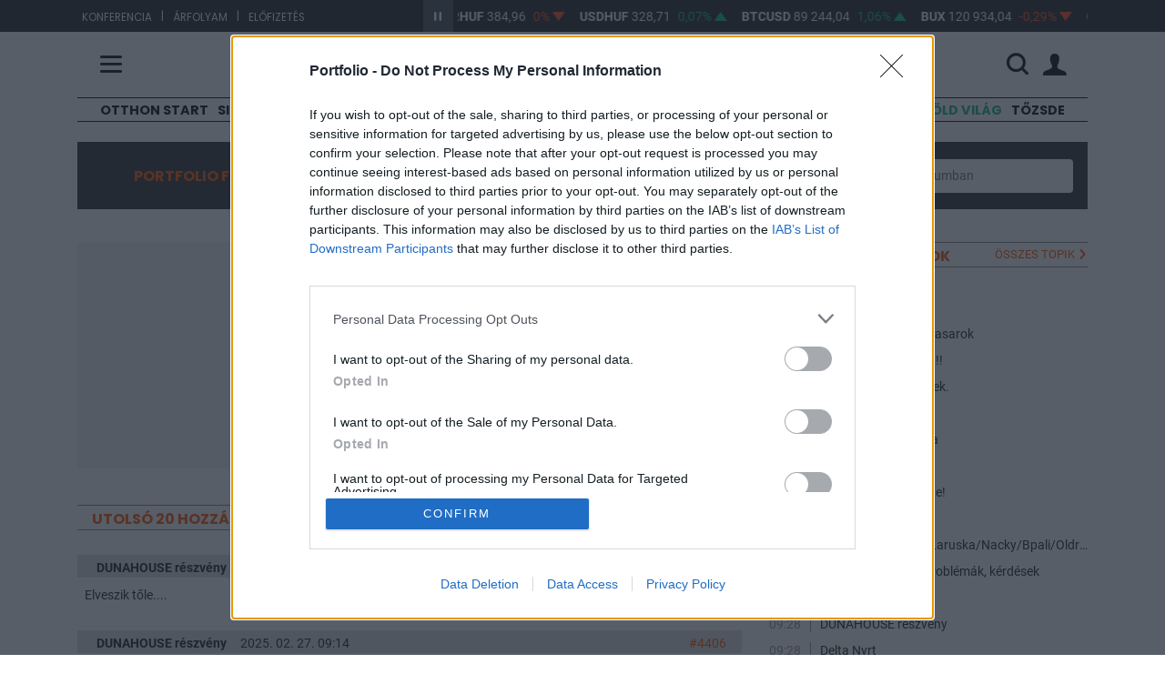

--- FILE ---
content_type: text/html; charset=UTF-8
request_url: https://forum.portfolio.hu/index.php/user/BMWF11
body_size: 95430
content:
<!doctype html>
<html lang="hu">
<head>
	<meta charset="utf-8">
	<meta http-equiv="X-UA-Compatible" content="IE=edge">
	<meta name="viewport" content="width=device-width, initial-scale=1">
	<meta name="csrf-token" content="MR8870mA91QUFpbMV31poiMJ96rw0tm9Gw3BqhaR">
	<title>FORUM | Portfolio.hu</title>
	<meta name="description" content="A Portfolio fórumközössége tőzsdéről, gazdasági és közéleti hírekről vitatkozik, cserél véleményt. A pénzügyi, gazdasági kérdések iránt érdeklődők számára továbbra is a Portfolio kínálja a véleménycsere legnagyobb fórumát.">

    <!-- Styles -->
	<link href="/assets/css/app.css?id=e867bda713834cfcc5e99a7af202d092" rel="stylesheet">
			<link rel="stylesheet" href="https://assets.portfolio.hu/css/menu.css?id=55b616ccdfaeb1ed58916cb7cc7f5b20">

	<!-- Scripts -->
	<!-- InMobi Choice. Consent Manager Tag v3.0 (for TCF 2.2) -->
<script type="text/javascript" async=true>
(function() {
  var host = 'portfolio.hu';
  var element = document.createElement('script');
  var firstScript = document.getElementsByTagName('script')[0];
  var url = 'https://cmp.inmobi.com'
    .concat('/choice/', 'XgSMD-LqxuxFC', '/', host, '/choice.js?tag_version=V3');
  var uspTries = 0;
  var uspTriesLimit = 3;
  element.async = true;
  element.type = 'text/javascript';
  element.src = url;

  firstScript.parentNode.insertBefore(element, firstScript);

  function makeStub() {
    var TCF_LOCATOR_NAME = '__tcfapiLocator';
    var queue = [];
    var win = window;
    var cmpFrame;

    function addFrame() {
      var doc = win.document;
      var otherCMP = !!(win.frames[TCF_LOCATOR_NAME]);

      if (!otherCMP) {
        if (doc.body) {
          var iframe = doc.createElement('iframe');

          iframe.style.cssText = 'display:none';
          iframe.name = TCF_LOCATOR_NAME;
          doc.body.appendChild(iframe);
        } else {
          setTimeout(addFrame, 5);
        }
      }
      return !otherCMP;
    }

    function tcfAPIHandler() {
      var gdprApplies;
      var args = arguments;

      if (!args.length) {
        return queue;
      } else if (args[0] === 'setGdprApplies') {
        if (
          args.length > 3 &&
          args[2] === 2 &&
          typeof args[3] === 'boolean'
        ) {
          gdprApplies = args[3];
          if (typeof args[2] === 'function') {
            args[2]('set', true);
          }
        }
      } else if (args[0] === 'ping') {
        var retr = {
          gdprApplies: gdprApplies,
          cmpLoaded: false,
          cmpStatus: 'stub'
        };

        if (typeof args[2] === 'function') {
          args[2](retr);
        }
      } else {
        if(args[0] === 'init' && typeof args[3] === 'object') {
          args[3] = Object.assign(args[3], { tag_version: 'V3' });
        }
        queue.push(args);
      }
    }

    function postMessageEventHandler(event) {
      var msgIsString = typeof event.data === 'string';
      var json = {};

      try {
        if (msgIsString) {
          json = JSON.parse(event.data);
        } else {
          json = event.data;
        }
      } catch (ignore) {}

      var payload = json.__tcfapiCall;

      if (payload) {
        window.__tcfapi(
          payload.command,
          payload.version,
          function(retValue, success) {
            var returnMsg = {
              __tcfapiReturn: {
                returnValue: retValue,
                success: success,
                callId: payload.callId
              }
            };
            if (msgIsString) {
              returnMsg = JSON.stringify(returnMsg);
            }
            if (event && event.source && event.source.postMessage) {
              event.source.postMessage(returnMsg, '*');
            }
          },
          payload.parameter
        );
      }
    }

    while (win) {
      try {
        if (win.frames[TCF_LOCATOR_NAME]) {
          cmpFrame = win;
          break;
        }
      } catch (ignore) {}

      if (win === window.top) {
        break;
      }
      win = win.parent;
    }
    if (!cmpFrame) {
      addFrame();
      win.__tcfapi = tcfAPIHandler;
      win.addEventListener('message', postMessageEventHandler, false);
    }
  };

  makeStub();

  var uspStubFunction = function() {
    var arg = arguments;
    if (typeof window.__uspapi !== uspStubFunction) {
      setTimeout(function() {
        if (typeof window.__uspapi !== 'undefined') {
          window.__uspapi.apply(window.__uspapi, arg);
        }
      }, 500);
    }
  };

  var checkIfUspIsReady = function() {
    uspTries++;
    if (window.__uspapi === uspStubFunction && uspTries < uspTriesLimit) {
      console.warn('USP is not accessible');
    } else {
      clearInterval(uspInterval);
    }
  };

  if (typeof window.__uspapi === 'undefined') {
    window.__uspapi = uspStubFunction;
    var uspInterval = setInterval(checkIfUspIsReady, 6000);
  }
})();
</script>
<!-- End InMobi Choice. Consent Manager Tag v3.0 (for TCF 2.2) -->	<script async src="https://securepubads.g.doubleclick.net/tag/js/gpt.js"></script>
<script async src="https://hosting.gemius.hu/portfolio/gpt/gpt-pf.js"></script>
<script type="text/javascript" src="//indexhu.adocean.pl/files/js/ado.js"></script>
    <script type="text/javascript">
    /* (c)AdOcean 2003-2021 */
            if(typeof ado!=="object"){ado={};ado.config=ado.preview=ado.placement=ado.master=ado.slave=function(){};}
            ado.config({mode: "old", xml: false, consent: true, characterEncoding: true, attachReferrer: true, fpc: "auto" , defaultServer:"indexhu.adocean.pl" ,cookieDomain:"SLD"});
            ado.preview({enabled: true});
    </script>

            <script type="text/javascript">
            /* (c)AdOcean 2003-2024, MASTER: portfolio.desktop.forum */
            ado.master({id: 'vimRrWYHbJw3i9H8AhDuJTo7IrJr5F5scyzA.nWjBGf.07', server: 'indexhu.adocean.pl' });
        </script>
    
    
    <!-- Analytics: portfolio.hu -->
    <script>
        (function(i,s,o,g,r,a,m){i['GoogleAnalyticsObject']=r;i[r]=i[r]||function(){
                (i[r].q=i[r].q||[]).push(arguments)},i[r].l=1*new Date();a=s.createElement(o),
            m=s.getElementsByTagName(o)[0];a.async=1;a.src=g;m.parentNode.insertBefore(a,m)
        })(window,document,'script','//www.google-analytics.com/analytics.js','ga');
        ga('create', 'UA-2101160-1', 'auto');
        ga('require', 'displayfeatures');
        ga('require', 'linkid', 'linkid.js');
        ga('send', 'pageview');
    </script>
    <!-- Facebook Pixel Code -->
    <script>
        !function(f,b,e,v,n,t,s){if(f.fbq)return;n=f.fbq=function(){n.callMethod?
            n.callMethod.apply(n,arguments):n.queue.push(arguments)};if(!f._fbq)f._fbq=n;
            n.push=n;n.loaded=!0;n.version='2.0';n.queue=[];t=b.createElement(e);t.async=!0;
            t.src=v;s=b.getElementsByTagName(e)[0];s.parentNode.insertBefore(t,s)}(window,
            document,'script','//connect.facebook.net/en_US/fbevents.js');
        fbq('init', '1722858324617929');
        fbq('track', "PageView");</script>
    <noscript><img height="1" width="1" style="display:none" src="https://www.facebook.com/tr?id=1722858324617929&ev=PageView&noscript=1"/></noscript>
    <!-- End Facebook Pixel Code -->

		<script>
		const URL_INFOPANEL = 'https://www.portfolio.hu/arfolyam/{:ticker}/{:name}';
		const EXCHANGE_SHEET_CONFIG = {"B\u00c9T":{"instruments":["MOL","OTP","RICHTER","MTELEKOM","MASTERPLAST","4IG","OPUS","ANY","APPENINN","AUTOWALLIS","CIGPANNONIA","DUNAHOUSE","GSPARK","ALTEO","PANNERGY","RABA","MBHJB","WABERERS"],"statistics":"\/arfolyamlepedo\/bet-statistics","footer":""},"Indexek":{"instruments":["BUX","CETON","BGER40","BAUT20","BUS500","BUS30","BUSTECH100","BJAP225","BSWISS20","BIT40","BFRA40","BDUTCH25","BESP35"],"footer":""},"Deviza":{"instruments":["EURHUF","USDHUF","GBPHUF","CHFHUF","PLNHUF","CZKHUF","EURUSD","EURCHF","USDJPY","GBPUSD","EURJPY","EURGBP","EURTRY","EURRUB","USDTRY","USDRUB"],"footer":""},"Kripto":{"instruments":["BTCUSD","BTCEUR","BCHUSD","XRPUSD","ETHEUR","ETHUSD","ETCUSD","LTCUSD","LTCEUR","ADAUSD","DASHUSD","LUNAUSD","SOLUSD","UNIUSD","XMRUSD","XRPUSD"],"footer":""}};
	</script>
	<script src="/assets/js/app.js?id=8ff51301e1c7b5bdd478eaa38c015141"></script>
</head>
<body>
			<section class="arfolyam">
    <div class="container">
        <div class="row">
            <div class="col-lg-4 hidden-md-down links">
                            <ul>
                                                                    <li><a href="https://www.portfolio.hu/rendezvenyek" target="_blank">Konferencia</a></li>
                        <li>|</li>                                                                    <li><a href="https://terminal.portfolio.hu" target="_blank">Árfolyam</a></li>
                        <li>|</li>                                                                    <li><a href="https://profil.portfolio.hu/elofizetes/csomagok" target="_blank">Előfizetés</a></li>
                                                            </ul>
            </div>
            <div class="col-lg-8 col-md-12">
                <div id="exchangeStripe">
    <a href="javascript:void(0)" class="btn-start-stop play"></a>
    <div class="exchangeStripe">
        <div class="mover stopped paused">
                            <a href="https://www.portfolio.hu/arfolyam/EURHUF/EURHUF" class="nav-item index" data-ticker="EURHUF">
                    <span class="name">EURHUF</span>
                    <span class="price"></span>
                    <span class="change"></span>
                    <span class="change-arrow"></span>
                </a>
                            <a href="https://www.portfolio.hu/arfolyam/USDHUF/USDHUF" class="nav-item index" data-ticker="USDHUF">
                    <span class="name">USDHUF</span>
                    <span class="price"></span>
                    <span class="change"></span>
                    <span class="change-arrow"></span>
                </a>
                            <a href="https://www.portfolio.hu/arfolyam/BTCUSD/BTCUSD" class="nav-item index" data-ticker="BTCUSD">
                    <span class="name">BTCUSD</span>
                    <span class="price"></span>
                    <span class="change"></span>
                    <span class="change-arrow"></span>
                </a>
                            <a href="https://www.portfolio.hu/arfolyam/BUX/BUX" class="nav-item index" data-ticker="BUX">
                    <span class="name">BUX</span>
                    <span class="price"></span>
                    <span class="change"></span>
                    <span class="change-arrow"></span>
                </a>
                            <a href="https://www.portfolio.hu/arfolyam/OTP/OTP" class="nav-item index" data-ticker="OTP">
                    <span class="name">OTP</span>
                    <span class="price"></span>
                    <span class="change"></span>
                    <span class="change-arrow"></span>
                </a>
                            <a href="https://www.portfolio.hu/arfolyam/MOL/MOL" class="nav-item index" data-ticker="MOL">
                    <span class="name">MOL</span>
                    <span class="price"></span>
                    <span class="change"></span>
                    <span class="change-arrow"></span>
                </a>
                            <a href="https://www.portfolio.hu/arfolyam/RICHTER/RICHTER" class="nav-item index" data-ticker="RICHTER">
                    <span class="name">RICHTER</span>
                    <span class="price"></span>
                    <span class="change"></span>
                    <span class="change-arrow"></span>
                </a>
                            <a href="https://www.portfolio.hu/arfolyam/MASTERPLAST/MASTERPLAST" class="nav-item index" data-ticker="MASTERPLAST">
                    <span class="name">MASTERPLAST</span>
                    <span class="price"></span>
                    <span class="change"></span>
                    <span class="change-arrow"></span>
                </a>
                            <a href="https://www.portfolio.hu/arfolyam/MTELEKOM/MTELEKOM" class="nav-item index" data-ticker="MTELEKOM">
                    <span class="name">MTELEKOM</span>
                    <span class="price"></span>
                    <span class="change"></span>
                    <span class="change-arrow"></span>
                </a>
                            <a href="https://www.portfolio.hu/arfolyam/OPUS/OPUS" class="nav-item index" data-ticker="OPUS">
                    <span class="name">OPUS</span>
                    <span class="price"></span>
                    <span class="change"></span>
                    <span class="change-arrow"></span>
                </a>
                    </div>
    </div>
</div>


            </div>
        </div>
    </div>
</section>


<header class="py-3 pf-header pf-white">
	<div class="container">
		<div class="row align-items-center">
			<div class="col-3 col-md-4 col-lg-4">
				<span class="hamb" title="Menü">
					<span class="icon-menu"></span>
				</span>
			</div>
			<div class="col-6 col-md-4 col-lg-4 text-center">
				<a href="https://www.portfolio.hu ">
					<img src="https://assets.portfolio.hu/images/portfolio_black.svg" class="pf-logo logo-light img-fluid" title="Portfolio.hu" alt="Portfolio.hu">
					<img src="https://assets.portfolio.hu/images/portfolio_white.svg" class="pf-logo logo-dark img-fluid" title="Portfolio.hu" alt="Portfolio.hu">
				</a>
			</div>
			<div class="col-3 col-md-4 col-lg-4 ps-0">
				<div class="pf-header-icons d-flex justify-content-end align-items-center">
					<div class="d-flex w-100">
						<form class="d-flex justify-content-end align-items-center" id="header-search-form" action="https://www.portfolio.hu/kereses" method="get">
							<div class="d-none d-lg-flex w-100">
								<div class="flex-grow-1 pe-3">
									<input type="text" class="searchinput" id="q" name="q" value="" placeholder="Keresés" class="w-100">
								</div>
							</div>
							<span title="Keresés" class="d-flex">
								<i id="searchbutton" class="icon-search"></i>
							</span>
						</form>
						<div class="d-flex justify-content-end align-items-center">
							<span class="dropdown mode-dropdown" >
								<div class="theme-menu-icon d-flex align-items-center" data-bs-toggle="dropdown" role="button" aria-haspopup="true" aria-expanded="false" data-bs-offset="-165,12">
									<i class="icon-light_mode "></i>
									<i class="icon-dark_mode "></i>
									<i class="icon-automatic "></i>
								</div>
								<ul class="dropdown-menu">
									<li><b>Megjelenítés</b></li>
									<li>
										<label class="mode-dropdown-item theme-light-radio" name="theme-radio">
											<input type="radio" class="theme-light-radio" name="theme-radio">Világos téma
										</label>
									</li>
									<li>
										<label class="mode-dropdown-item theme-dark-radio" name="theme-radio">
											<input type="radio" class="theme-dark-radio"name="theme-radio">Sötét téma
										</label>
									</li>
									<li>
										<label class="mode-dropdown-item theme-auto-radio" name="theme-radio">
											<input type="radio" class="theme-auto-radio" name="theme-radio">Automatikus
										</label>
									</li>
								</ul>
							</span>
						</div>
					</div>

					<div class="user-icons">
													<span id="login-menu" data-logged="false">
								<a class="loginbtn d-flex" href="https://profil.portfolio.hu/belepes?formview=1&amp;lang=hu&amp;currentpage=https%3A%2F%2Fforum.portfolio.hu%2Findex.php%2Fuser%2FBMWF11" role="button" id="login-link" data-toggle="dropdown" data-bs-toggle="dropdown" aria-haspopup="true" aria-expanded="false" data-bs-offset="25,23">
									<i class="icon-profil"></i>
								</a>
								<div class="dropdown-menu dropdown-menu-end loginform-holder" aria-labelledby="dropdownMenuLink" id="login-dropdown">
									<div class="login-loader">
										<div class="lds-spinner"><div></div><div></div><div></div><div></div><div></div><div></div><div></div><div></div><div></div><div></div><div></div><div></div></div>
									</div>
								</div>
							</span>
							<script>
								document.getElementById("login-dropdown").addEventListener("click", function(event){
									event.stopPropagation();
								});
							</script>
											</div>
				</div>
			</div>
		</div>
	</div>
	<nav class="pf-sheet">
	<div class="container pb-4 pb-sm-0">
		<div class="row">
			<div class="col-12">
				<div class="mb-4 mt-3 promo-bar d-md-block d-none">
					<a href="https://profil.portfolio.hu/portfolio-signature/csomagok" target="_blank" class="d-flex column-gap-2 align-items-center justify-content-center pxl-14">
						<div class="font-poppins"><b>PORTFOLIO SIGNATURE</b></div>
						<div class="d-none d-sm-block">|</div>
						<div class="d-none d-sm-block">Egyedi hírek, elemzések, exkluzív közösség</div>
						<i class="pxl-10 orange-text icon-arrow_right fs-06"></i>
					</a>
				</div>
				<div class="row mb-4 mt-3 mode-bar d-block d-md-none">
					<div class="theme-wrapper d-flex align-items-center justify-content-center">
						<div class="col-4 mode-btn theme-light">
							<i class="icon-light_mode"></i>
							<span>Világos&nbsp;téma</span>
						</div>
						<div class="col-4 mode-btn theme-dark">
							<i class="icon-dark_mode"></i>
							<span>Sötét&nbsp;téma</span>
						</div>
						<div class="col-4 mode-btn theme-auto">
							<i class="icon-automatic"></i>
							<span>Automatikus</span>
						</div>
					</div>
				</div>

				<div class="d-flex justify-content-between flex-column flex-sm-row sheet-gap">
					<div class="flex1 d-flex flex-column flex-lg-row sheet-gap">
						<div class="flex1 d-flex flex-column sheet-gap">
							<div data-place="rovatok" class="box h-100">
								<div class="sheet-header noarrow">Rovatok</div>
								<ul>
									
									<li class="d-block d-md-none"><a href="https://www.portfolio.hu/frisshirek">Friss hírek</a></li>
																			<li><a href="https://www.portfolio.hu/cimke/Otthon Start" data-link="Otthon Start">Otthon Start</a></li>
																			<li><a href="https://www.portfolio.hu/portfolio-signature" data-link="Signature">Signature</a></li>
																			<li><a href="https://www.portfolio.hu/cimke/orosz-ukrán%20háború" data-link="Háború">Háború</a></li>
																			<li><a href="https://www.portfolio.hu/befektetes" data-link="Befektetés">Befektetés</a></li>
																			<li><a href="https://www.portfolio.hu/bank" data-link="Bank">Bank</a></li>
																			<li><a href="https://www.portfolio.hu/deviza" data-link="Deviza">Deviza</a></li>
																			<li><a href="https://www.portfolio.hu/gazdasag" data-link="Gazdaság">Gazdaság</a></li>
																			<li><a href="https://www.portfolio.hu/global" data-link="Globál">Globál</a></li>
																			<li><a href="https://www.portfolio.hu/bruxinfo" data-link="Bruxinfo">Bruxinfo</a></li>
																			<li><a href="https://www.portfolio.hu/uzlet" data-link="Üzlet">Üzlet</a></li>
																			<li><a href="https://www.portfolio.hu/ingatlan" data-link="Ingatlan">Ingatlan</a></li>
																		<li><a href="https://www.portfolio.hu/podcast">Podcast</a></li>
									<li><a href="https://www.portfolio.hu/video">Videó</a></li>
									<li><a href="https://www.portfolio.hu/galeria">Galéria</a></li>
									<li><a href="https://www.portfolio.hu/premium" class="orange-text"><strong>Prémium cikkek</strong></a></li>
									
																			<li class="d-block d-md-none">
											<a class="green-text" href="/cimke/Zöld világ">Zöld világ</a>
										</li>
																			<li class="d-block d-md-none">
											<a class="" href="/cimke/Tőzsde">Tőzsde</a>
										</li>
																	</ul>
							</div>
						</div>
						<div class="flex1 d-flex flex-column sheet-gap">
							<div data-place="velemeny" class="box">
								<div class="sheet-header noarrow d-none d-sm-block">Vélemény</div>
								<ul>
									<li><a href="https://www.portfolio.hu/elemzes">Elemzés</a></li>
									<li><a href="https://www.portfolio.hu/interju">Interjú</a></li>
									<li><a href="https://www.portfolio.hu/on-the-other-hand">On the other hand</a></li>
									<li><a href="https://www.portfolio.hu/krtk">KRTK blog</a></li>
								</ul>
							</div>
							<div data-place="portfoliocsoport" class="box">
								<div class="sheet-header"><a href="http://portfoliocsoport.hu/">Portfolio csoport</a></div>
								<ul>
									<li><a href="https://www.portfolio.hu/en" class="orange-text"><strong>Portfolio English Edition</strong></a></li>
									<li><a href="https://portfoliocsoport.hu/karrier">Karrier</a></li>
									<li><a href="https://www.penzcentrum.hu/">Pénzcentrum</a></li>
									<li><a href="https://www.penzcentrum.hu/sporteredmenyek">Sportonline</a></li>
									<li><a href="https://www.hellovidek.hu/">Hellovidék</a></li>
									<li><a href="https://www.agrarszektor.hu/">Agrárszektor</a></li>
									<li><a href="https://portfoliocsoport.hu/mediaajanlat" class="orange-text"><strong>Médiaajánlat</strong></a></li>
								</ul>

							</div>
						</div>
					</div>
					<div class="flex1 d-flex flex-column flex-lg-row sheet-gap">
						<div class="flex1 d-flex flex-column sheet-gap">
							<div data-place="konferencia" class="box">
								<div class="sheet-header"><a href="https://www.portfolio.hu/rendezvenyek/">Konferencia</a></div>
								<ul class="d-none d-sm-block">
									<li><a href="https://www.portfolio.hu/rendezvenyek/ingatlan">Ingatlan</a></li>
									<li><a href="https://www.portfolio.hu/rendezvenyek/agrar">Agrár</a></li>
									<li><a href="https://www.portfolio.hu/rendezvenyek/gazdasag">Gazdaság</a></li>
									<li><a href="https://www.portfolio.hu/rendezvenyek/penzugy">Pénzügy</a></li>
									<li><a href="https://www.portfolio.hu/rendezvenyek/energia">Energia</a></li>
									<li><a href="https://www.portfolio.hu/rendezvenyek/it">IT</a></li>
									<li><a href="https://www.portfolio.hu/rendezvenyek/kkv">KKV</a></li>
									<li><a href="https://www.portfolio.hu/rendezvenyek/klub">Klubok</a></li>
									<li><a href="https://portfoliolakas.hu/">Lakás Kiállítás</a></li>
									<li><a href="https://www.portfolio.hu/rendezvenyek/szponzoracio" class="orange-text"><strong>Szponzoráció</strong></a></li>
								</ul>
							</div>
							<div data-place="trader" class="box">
								<div class="sheet-header"><a href="https://www.portfolio.hu/investmentservices">Investment Services</a></div>
								<ul class="d-none d-sm-block">
									<li><a href="https://www.portfolio.hu/investmentservices/oktatas">Oktatás</a></li>
									<li><a href="https://www.portfolio.hu/investmentservices/tanacsado-kozpont">Tanácsadó központ</a></li>
									<li><a class="orange-text" href="https://www.portfolio.hu/investmentservices/portfolio-private-investments" target="_blank"><strong>Private Investment Services</strong></a></li>
								</ul>
							</div>
						</div>
						<div class="flex1 d-flex flex-column sheet-gap">
							<div data-place="arfolyam" class="box">
								<div class="sheet-header"><a href="https://terminal.portfolio.hu/tozsde-arfolyamok/bet">Árfolyam, adat</a></div>
								<ul class="d-none d-sm-block">
									<li><a href="https://terminal.portfolio.hu">Árfolyam</a></li>
									<li><a href="https://www.portfolio.hu/befektetesi-alapok">Befektetésialap-kereső</a></li>
									<li><a href="https://www.portfolio.hu/adatletoltes">Adatletöltés</a></li>
									<li><a href="https://profil.portfolio.hu/elofizetes/csomagok" class="orange-text"><strong>Előfizetés</strong></a></li>
								</ul>
							</div>
							<div data-place="szolgaltatas" class="box">
								<div class="sheet-header noarrow">Szolgáltatás</div>
								<ul>
									<li><a href="https://www.portfolio.hu/app" class="orange-text"><strong>Mobilapp</strong></a></li>
									<li><a href="https://forum.portfolio.hu">Fórum</a></li>
									<li><a href="https://www.portfolio.hu/allashirdetesek" class="orange-text"><strong>Álláshirdetés</strong></a></li>
									<li><a href="https://www.penzcentrum.hu/kalkulator/" target="_blank">Kalkulátor</a></li>
									<li><a href="https://www.portfolio.hu/konyv">Könyvesbolt</a></li>
								</ul>
							</div>
						</div>
					</div>
				</div>
			</div>
		</div>
	</div>
	<div class="container d-none d-sm-block mt-0 mt-sm-5 mb-3">
		<div class="line-horizontal d-none d-xl-block">&nbsp;</div>
		<div data-position-id="MenuSheetArticlesBlock" class="grid-block menu-sheet-articles-block">
    
    <div class="articles-2">
                    <article class="grid-slot article article-list-item d-flex align-items-center flex-md-row flex-column img-35" data-article-id="812219">
    <div class="article-image">
                    <a href="https://www.portfolio.hu/befektetes/20260120/voros-riasztas-amerikaban-a-kotvenypiac-ujra-leckeztetni-keszul-trumpot-812219">
                <picture class="position-relative">
    <source srcset="https://cdn.portfolio.hu/articles/images-xl/g/e/t/gettyimages-1206615949-valsag-krizis-kockazat-feszultseg-bizonytalansag-osszeomlas-stressz-800963.jpg" media="(min-width: 1500px)" type="image/jpeg">
<source srcset="https://cdn.portfolio.hu/articles/images-lg/g/e/t/gettyimages-1206615949-valsag-krizis-kockazat-feszultseg-bizonytalansag-osszeomlas-stressz-800963.jpg" media="(min-width: 1125px)" type="image/jpeg">
<source srcset="https://cdn.portfolio.hu/articles/images-md/g/e/t/gettyimages-1206615949-valsag-krizis-kockazat-feszultseg-bizonytalansag-osszeomlas-stressz-800963.jpg" media="(min-width: 730px)" type="image/jpeg">
<source srcset="https://cdn.portfolio.hu/articles/images-sm/g/e/t/gettyimages-1206615949-valsag-krizis-kockazat-feszultseg-bizonytalansag-osszeomlas-stressz-800963.jpg" media="(min-width: 375px)" type="image/jpeg">
<source srcset="https://cdn.portfolio.hu/articles/images-xs/g/e/t/gettyimages-1206615949-valsag-krizis-kockazat-feszultseg-bizonytalansag-osszeomlas-stressz-800963.jpg" media="" type="image/jpeg">
<img src="https://cdn.portfolio.hu/articles/images-xs/g/e/t/gettyimages-1206615949-valsag-krizis-kockazat-feszultseg-bizonytalansag-osszeomlas-stressz-800963.jpg" loading="lazy" alt="Vörös riasztás Amerikában: a kötvénypiac újra leckéztetni készül Trumpot">
</picture>
            </a>
            </div>
    <div class="article-content">
                    <span class="badge">
                                  <a href="https://www.portfolio.hu/portfolio-signature">Signature</a>
                            </span>
                <h3 class="title"><a href="https://www.portfolio.hu/befektetes/20260120/voros-riasztas-amerikaban-a-kotvenypiac-ujra-leckeztetni-keszul-trumpot-812219">Vörös riasztás Amerikában: a kötvénypiac újra leckéztetni készül Trumpot</a></h3>
                    <p class="abstract ">2025 áprilisában egyszer már helyre tette.</p>
            </div>
</article>
                    <article class="grid-slot article article-list-item d-flex align-items-center flex-md-row flex-column img-35" data-article-id="812171">
    <div class="article-image">
                    <a href="https://www.portfolio.hu/podcast/20260120/toresponthoz-ert-a-nato-jovoje-trump-tamadasba-lendult-most-dol-el-mi-lesz-gronland-sorsa-812171">
                <picture class="position-relative">
    <source srcset="https://cdn.portfolio.hu/articles/images-lg/g/i/_/gi-cimlap-1500x844-06-801052.jpg" media="(min-width: 1125px)" type="image/jpeg">
<source srcset="https://cdn.portfolio.hu/articles/images-md/g/i/_/gi-cimlap-1500x844-06-801052.jpg" media="(min-width: 730px)" type="image/jpeg">
<source srcset="https://cdn.portfolio.hu/articles/images-sm/g/i/_/gi-cimlap-1500x844-06-801052.jpg" media="(min-width: 375px)" type="image/jpeg">
<source srcset="https://cdn.portfolio.hu/articles/images-xs/g/i/_/gi-cimlap-1500x844-06-801052.jpg" media="" type="image/jpeg">
<img src="https://cdn.portfolio.hu/articles/images-xs/g/i/_/gi-cimlap-1500x844-06-801052.jpg" loading="lazy" alt="Törésponthoz ért a NATO jövője: Trump támadásba lendült – Most dől el, mi lesz Grönland sorsa ">
</picture>
            </a>
            </div>
    <div class="article-content">
                    <span class="badge">
                                  <a href="https://www.portfolio.hu/podcast">Podcast Lab</a>
                            </span>
                <h3 class="title"><a href="https://www.portfolio.hu/podcast/20260120/toresponthoz-ert-a-nato-jovoje-trump-tamadasba-lendult-most-dol-el-mi-lesz-gronland-sorsa-812171">Törésponthoz ért a NATO jövője: Trump támadásba lendült – Most dől el, mi lesz Grönland <span class="text-nowrap">sorsa <i class="icon-podcast title_icon"></i></span></a></h3>
                    <p class="abstract ">Első évfordulóját ünnepli Trump második elnöksége.</p>
            </div>
</article>
            </div>

    </div>

	</div>

</nav>
<script>
var menuSheet = {
    visible: false,
    init: function() {
        //Menü gombra kattintáskor
        $("header .hamb").click(function() {
            menuSheet.toggle();
        });
        //Menü bezárása ESC-el
        $(document).keyup(function(e) {
            if (e.key === "Escape" && menuSheet.visible) {
                menuSheet.toggle();
            }
        });
    },
    toggle: function() {
        var visible  = this.visible;
        this.visible = !this.visible;
        if (visible) {
            this.closeSheet();
        } else {
            this.openSheet();
        }
    },
    //bezárás
    closeSheet: function() {
        $('.pf-sheet').slideToggle(400, function(){
            menuSheet.sheet()
                .logo()
                .header()
                .icon();
        });
    },
    //nyitás
    openSheet: function() {
        this.sheet()
            .logo()
            .header()
            .icon();

        $('.pf-sheet').slideToggle(400);
    },
    // grafikai elemek
    sheet: function() {
        $('.pf-menu').css('visibility', this.visible ? 'hidden' : 'visible');
        return this;
    },
    logo: function() {
		if($('html').attr('data-theme') == 'dark'){
			var color = 'white';
		} else if($('html').attr('data-theme') == 'light' && this.visible){
			var color = 'white';
		} else {
			var color = 'black';
		}
        $('.pf-logo').attr({'src':'https://assets.portfolio.hu/images/portfolio_' + color + '.svg'});
        return this;
    },
    header: function() {
        var rem, add;
        if (this.visible) {
            rem = 'pf-white';
            add = 'pf-black';
        } else {
            rem = 'pf-black';
            add = 'pf-white';
        }
        $('.pf-header').removeClass(rem).addClass(add);
        return this;
    },
    icon: function () {
        $('.hamb').html('<span class="icon-' + (this.visible ? 'close' : 'menu')+ '"></span>');
        return this;
    }
};
menuSheet.init();
</script>
</header>
<div class="container d-none d-lg-block d-xl-block">
	<div class="row">
		<div class="col-12">
			<div class="pf-menu">
				<ul>
									<li>
						<a class="" href="https://www.portfolio.hu/cimke/Otthon Start">Otthon Start</a>
					</li>
									<li>
						<a class="" href="https://www.portfolio.hu/portfolio-signature">Signature</a>
					</li>
									<li>
						<a class="" href="https://www.portfolio.hu/cimke/orosz-ukrán%20háború">Háború</a>
					</li>
									<li>
						<a class="" href="https://www.portfolio.hu/befektetes">Befektetés</a>
					</li>
									<li>
						<a class="" href="https://www.portfolio.hu/bank">Bank</a>
					</li>
									<li>
						<a class="" href="https://www.portfolio.hu/deviza">Deviza</a>
					</li>
									<li>
						<a class="" href="https://www.portfolio.hu/gazdasag">Gazdaság</a>
					</li>
									<li>
						<a class="" href="https://www.portfolio.hu/global">Globál</a>
					</li>
									<li>
						<a class="" href="https://www.portfolio.hu/bruxinfo">Bruxinfo</a>
					</li>
									<li>
						<a class="" href="https://www.portfolio.hu/uzlet">Üzlet</a>
					</li>
									<li>
						<a class="" href="https://www.portfolio.hu/ingatlan">Ingatlan</a>
					</li>
													<li>
						<a class="green-text" href="/cimke/Zöld világ">Zöld világ</a>
					</li>
									<li>
						<a class="" href="/cimke/Tőzsde">Tőzsde</a>
					</li>
								</ul>
			</div>
		</div>
	</div>
</div>

	<section class="content container">
		<div class="forumOperations pt-2 pb-2 pt-lg-4 pb-lg-3">
			<div class="innerContent">
				<div class="row">
					<div class="col-lg-3 col-md-12 text-center">
						<h2><a href="/">PORTFOLIO FORUM</a></h2>
					</div>
					<div class="col-lg-3 col-sm-6 col-md-4 mb-2 pl-lg-0 ">
						<a class="btn btn-grey" href="#" data-toggle="collapse" data-target=".filter.collapse">Topikok szűrése <i class="icon-arrow_down"></i></a>
					</div>
					<div class="col-lg-3 col-sm-6 col-md-4 mb-2 pl-lg-0 ">
						<a class="btn btn-grey" href="https://forum.portfolio.hu/index.php/new/topic">Új téma hozzáadása <i class="icon-plus"></i></a>
					</div>
					<div class="col-lg-3 col-md-4 pl-lg-0 hidden-xs topSearch">
						<form method="POST" action="https://forum.portfolio.hu/index.php/search" accept-charset="UTF-8"><input name="_token" type="hidden" value="MR8870mA91QUFpbMV31poiMJ96rw0tm9Gw3BqhaR">
						<div class="input-group" data-toggle="collapse"
							data-target=".search.collapse">
							<span class="input-group-addon"><i class="icon-search" aria-hidden="true"></i></span>
							<input placeholder="Keresés a fórumban" name="search" type="text">
						</div>
						</form>
					</div>
				</div>
			</div>

    		<div class="collapse filter">
    			<div class="linkGroupTop">
    				<div class="row">
    					<div class="col-12 offset-md-2 col-md-10 pl-md-0 leftButtons">
    						<div class="row">
    							<div class="col-md-3 col-xs-6">
    								<a class="" href="https://forum.portfolio.hu/index.php/topics">Minden topik</a>
    							</div>
    							    							<div class="col-md-3 col-xs-6">
    								<a href="https://forum.portfolio.hu/index.php/topics/category/gazdasag/k_3">Gazdaság</a>
    							</div>
    							    							<div class="col-md-3 col-xs-6">
    								<a href="https://forum.portfolio.hu/index.php/topics/category/befektetes/k_5">Befektetés</a>
    							</div>
    							    							<div class="col-md-3 col-xs-6">
    								<a href="https://forum.portfolio.hu/index.php/topics/category/allampapir/m_31">Állampapír</a>
    							</div>
    							    							<div class="col-md-3 col-xs-6">
    								<a href="https://forum.portfolio.hu/index.php/topics/category/deviza/m_16">Deviza</a>
    							</div>
    							    							<div class="col-md-3 col-xs-6">
    								<a href="https://forum.portfolio.hu/index.php/topics/category/vallalatok/k_2">Vállalatok</a>
    							</div>
    							    							<div class="col-md-3 col-xs-6">
    								<a href="https://forum.portfolio.hu/index.php/topics/category/autok/m_62">Autók</a>
    							</div>
    							    							<div class="col-md-3 col-xs-6">
    								<a href="https://forum.portfolio.hu/index.php/topics/category/energia/m_5">Energia</a>
    							</div>
    							    							<div class="col-md-3 col-xs-6">
    								<a href="https://forum.portfolio.hu/index.php/topics/category/ingatlan/k_14">Ingatlan</a>
    							</div>
    							    							<div class="col-md-3 col-xs-6">
    								<a href="https://forum.portfolio.hu/index.php/topics/category/adozas/m_6">Adózás</a>
    							</div>
    							    							<div class="col-md-3 col-xs-6">
    								<a href="https://forum.portfolio.hu/index.php/topics/category/nyugdij/m_24">Nyugdíj</a>
    							</div>
    							    							<div class="col-md-3 col-xs-6">
    								<a href="https://forum.portfolio.hu/index.php/topics/category/kozelet/1003">Közélet</a>
    							</div>
    							    							<div class="col-md-3 col-xs-6">
    								<a href="https://forum.portfolio.hu/index.php/topics/category/budapest/1004">Budapest</a>
    							</div>
    							    							<div class="col-md-3 col-xs-6">
    								<a href="https://forum.portfolio.hu/index.php/topics/category/europai-unio/1005">Európai Unió</a>
    							</div>
    							    							<div class="col-md-3 col-xs-6">
    								<a href="https://forum.portfolio.hu/index.php/topics/category/hitelek/1006">Hitelek</a>
    							</div>
    							    						</div>
    					</div>
    				</div>
    			</div>
    		</div>
		</div>

			<div class="innerContent">
									<div class="bannerHolder text-center">
						<div id="adoceanindexhulfppckehkd"></div>
						<script type="text/javascript">
							/* (c)AdOcean 2003-2024, portfolio.desktop.forum.super_leaderboard_1 */
							ado.slave('adoceanindexhulfppckehkd', {myMaster: 'vimRrWYHbJw3i9H8AhDuJTo7IrJr5F5scyzA.nWjBGf.07' });
						</script>
					</div>
												<div class="row">

					<div class="col-lg-8 col-md-12 leftPage">    
    
    	<div class="userPanel">
            <div class="row">
                <div class="col-md-6 text-center pr-0">
                    
                </div>
                <div class="col-md-6 pl-0">
                                        <h2>
                        BMWF11
                    </h2>
                                        <p><b>Regisztráció: </b>                     						  2018-01-11 11:56:25
                    						                     </p>
                    <p><b>Hozzászólások száma:</b> 511</p>
                                            <p><b>Utolsó hozzászólás:</b> 2025-02-28 09:31</p>
                                                            <p>
						<br/>
                                                    <div class="rankings">
                                <span title="tapasztalati rang"><i class="icon-expert" aria-hidden="true"></i><span> <b>Tapasztalat:</b> 4</span></span>
                                <br/>
                                <span title="aktivitási rang"><i class="icon-activity" aria-hidden="true"></i><span> <b>Aktivitás:</b> 2</span></span>
                                <br/>
                                <span title="népszerűségi rang"><i class="icon-popularity" aria-hidden="true"></i><span> <b>Népszerűség:</b> 4</span></span>
                            </div>
                                            </p>
                    
                </div>
            </div>

            </div>

                        



            
            
                    <div class="hszbox">
            	<br/>
                <h4 class="title-bar">
                   	<div class="row">
                    	<span class="col-md-12 col-xs-12 ">utolsó 20 hozzászólás</span>
                    </div>
                </h4>
                <div class="panel-group">
                                                            		<div class="comment">
                            <div class="row">
                                <div class="col-md-12 col-xs-12" style="padding-top: 3px;">
                                	<div class="head">
                         	        	<div class="row">
                            				<div class="col-md-10 pl-5 pr-0 commentdata">
												<strong>DUNAHOUSE részvény</strong>
                                   				<span class="date pl-3" title="2025. 02. 28. 09:31">2025. 02. 28. 09:31</span>
                                    		</div>
                                        	<div class="col-md-2 pl-0 id">
			                                	<a rel="nofollow" href="https://forum.portfolio.hu/index.php/prev/24374/9335155">#4465</a>
                                        	</div>
                                    	</div>
                                    </div>
                                    <div class="text">
                                        <div>Elveszik t&#337;le....</div>
                                    </div>
                                </div>
                            </div>
                        </div>
	                                                                                		<div class="comment">
                            <div class="row">
                                <div class="col-md-12 col-xs-12" style="padding-top: 3px;">
                                	<div class="head">
                         	        	<div class="row">
                            				<div class="col-md-10 pl-5 pr-0 commentdata">
												<strong>DUNAHOUSE részvény</strong>
                                   				<span class="date pl-3" title="2025. 02. 27. 09:14">2025. 02. 27. 09:14</span>
                                    		</div>
                                        	<div class="col-md-2 pl-0 id">
			                                	<a rel="nofollow" href="https://forum.portfolio.hu/index.php/prev/24374/9333137">#4406</a>
                                        	</div>
                                    	</div>
                                    </div>
                                    <div class="text">
                                        <div>&#128640;&#128640;&#128640;</div>
                                    </div>
                                </div>
                            </div>
                        </div>
	                                                                                		<div class="comment">
                            <div class="row">
                                <div class="col-md-12 col-xs-12" style="padding-top: 3px;">
                                	<div class="head">
                         	        	<div class="row">
                            				<div class="col-md-10 pl-5 pr-0 commentdata">
												<strong>Delta Nyrt</strong>
                                   				<span class="date pl-3" title="2025. 01. 21. 14:20">2025. 01. 21. 14:20</span>
                                    		</div>
                                        	<div class="col-md-2 pl-0 id">
			                                	<a rel="nofollow" href="https://forum.portfolio.hu/index.php/prev/38130/9275174">#103116</a>
                                        	</div>
                                    	</div>
                                    </div>
                                    <div class="text">
                                        <div>75 pukk</div>
                                    </div>
                                </div>
                            </div>
                        </div>
	                                                                                		<div class="comment">
                            <div class="row">
                                <div class="col-md-12 col-xs-12" style="padding-top: 3px;">
                                	<div class="head">
                         	        	<div class="row">
                            				<div class="col-md-10 pl-5 pr-0 commentdata">
												<strong>NUTEX mindenkinek</strong>
                                   				<span class="date pl-3" title="2025. 01. 17. 12:27">2025. 01. 17. 12:27</span>
                                    		</div>
                                        	<div class="col-md-2 pl-0 id">
			                                	<a rel="nofollow" href="https://forum.portfolio.hu/index.php/prev/39283/9270419">#3310</a>
                                        	</div>
                                    	</div>
                                    </div>
                                    <div class="text">
                                        <div>Neki mindegy</div>
                                    </div>
                                </div>
                            </div>
                        </div>
	                                                                                		<div class="comment">
                            <div class="row">
                                <div class="col-md-12 col-xs-12" style="padding-top: 3px;">
                                	<div class="head">
                         	        	<div class="row">
                            				<div class="col-md-10 pl-5 pr-0 commentdata">
												<strong>NUTEX mindenkinek</strong>
                                   				<span class="date pl-3" title="2025. 01. 17. 11:54">2025. 01. 17. 11:54</span>
                                    		</div>
                                        	<div class="col-md-2 pl-0 id">
			                                	<a rel="nofollow" href="https://forum.portfolio.hu/index.php/prev/39283/9270333">#3305</a>
                                        	</div>
                                    	</div>
                                    </div>
                                    <div class="text">
                                        <div>Mehet a csata</div>
                                    </div>
                                </div>
                            </div>
                        </div>
	                                                                                		<div class="comment">
                            <div class="row">
                                <div class="col-md-12 col-xs-12" style="padding-top: 3px;">
                                	<div class="head">
                         	        	<div class="row">
                            				<div class="col-md-10 pl-5 pr-0 commentdata">
												<strong>NUTEX mindenkinek</strong>
                                   				<span class="date pl-3" title="2025. 01. 17. 11:19">2025. 01. 17. 11:19</span>
                                    		</div>
                                        	<div class="col-md-2 pl-0 id">
			                                	<a rel="nofollow" href="https://forum.portfolio.hu/index.php/prev/39283/9270262">#3299</a>
                                        	</div>
                                    	</div>
                                    </div>
                                    <div class="text">
                                        <div>J&ouml;nnek a nagyok</div>
                                    </div>
                                </div>
                            </div>
                        </div>
	                                                                                		<div class="comment">
                            <div class="row">
                                <div class="col-md-12 col-xs-12" style="padding-top: 3px;">
                                	<div class="head">
                         	        	<div class="row">
                            				<div class="col-md-10 pl-5 pr-0 commentdata">
												<strong>NUTEX mindenkinek</strong>
                                   				<span class="date pl-3" title="2025. 01. 17. 10:56">2025. 01. 17. 10:56</span>
                                    		</div>
                                        	<div class="col-md-2 pl-0 id">
			                                	<a rel="nofollow" href="https://forum.portfolio.hu/index.php/prev/39283/9270216">#3298</a>
                                        	</div>
                                    	</div>
                                    </div>
                                    <div class="text">
                                        <div>24 pukk</div>
                                    </div>
                                </div>
                            </div>
                        </div>
	                                                                                		<div class="comment">
                            <div class="row">
                                <div class="col-md-12 col-xs-12" style="padding-top: 3px;">
                                	<div class="head">
                         	        	<div class="row">
                            				<div class="col-md-10 pl-5 pr-0 commentdata">
												<strong>NUTEX mindenkinek</strong>
                                   				<span class="date pl-3" title="2025. 01. 17. 10:19">2025. 01. 17. 10:19</span>
                                    		</div>
                                        	<div class="col-md-2 pl-0 id">
			                                	<a rel="nofollow" href="https://forum.portfolio.hu/index.php/prev/39283/9270102">#3293</a>
                                        	</div>
                                    	</div>
                                    </div>
                                    <div class="text">
                                        <div>Most kell fordulnia</div>
                                    </div>
                                </div>
                            </div>
                        </div>
	                                                                                		<div class="comment">
                            <div class="row">
                                <div class="col-md-12 col-xs-12" style="padding-top: 3px;">
                                	<div class="head">
                         	        	<div class="row">
                            				<div class="col-md-10 pl-5 pr-0 commentdata">
												<strong>NUTEX mindenkinek</strong>
                                   				<span class="date pl-3" title="2025. 01. 16. 15:22">2025. 01. 16. 15:22</span>
                                    		</div>
                                        	<div class="col-md-2 pl-0 id">
			                                	<a rel="nofollow" href="https://forum.portfolio.hu/index.php/prev/39283/9269060">#3246</a>
                                        	</div>
                                    	</div>
                                    </div>
                                    <div class="text">
                                        <div>Sz&eacute;tverik azt is</div>
                                    </div>
                                </div>
                            </div>
                        </div>
	                                                                                		<div class="comment">
                            <div class="row">
                                <div class="col-md-12 col-xs-12" style="padding-top: 3px;">
                                	<div class="head">
                         	        	<div class="row">
                            				<div class="col-md-10 pl-5 pr-0 commentdata">
												<strong>NUTEX mindenkinek</strong>
                                   				<span class="date pl-3" title="2025. 01. 16. 14:36">2025. 01. 16. 14:36</span>
                                    		</div>
                                        	<div class="col-md-2 pl-0 id">
			                                	<a rel="nofollow" href="https://forum.portfolio.hu/index.php/prev/39283/9268931">#3209</a>
                                        	</div>
                                    	</div>
                                    </div>
                                    <div class="text">
                                        <div>Na most!!!</div>
                                    </div>
                                </div>
                            </div>
                        </div>
	                                                                                		<div class="comment">
                            <div class="row">
                                <div class="col-md-12 col-xs-12" style="padding-top: 3px;">
                                	<div class="head">
                         	        	<div class="row">
                            				<div class="col-md-10 pl-5 pr-0 commentdata">
												<strong>Delta Nyrt</strong>
                                   				<span class="date pl-3" title="2025. 01. 16. 10:09">2025. 01. 16. 10:09</span>
                                    		</div>
                                        	<div class="col-md-2 pl-0 id">
			                                	<a rel="nofollow" href="https://forum.portfolio.hu/index.php/prev/38130/9268174">#102535</a>
                                        	</div>
                                    	</div>
                                    </div>
                                    <div class="text">
                                        <div>Alakul.....</div>
                                    </div>
                                </div>
                            </div>
                        </div>
	                                                                                		<div class="comment">
                            <div class="row">
                                <div class="col-md-12 col-xs-12" style="padding-top: 3px;">
                                	<div class="head">
                         	        	<div class="row">
                            				<div class="col-md-10 pl-5 pr-0 commentdata">
												<strong>Akko fórum</strong>
                                   				<span class="date pl-3" title="2025. 01. 14. 18:01">2025. 01. 14. 18:01</span>
                                    		</div>
                                        	<div class="col-md-2 pl-0 id">
			                                	<a rel="nofollow" href="https://forum.portfolio.hu/index.php/prev/38913/9265595">#12097</a>
                                        	</div>
                                    	</div>
                                    </div>
                                    <div class="text">
                                        <div>J&oacute; lesz ez&hellip;..</div>
                                    </div>
                                </div>
                            </div>
                        </div>
	                                                                                		<div class="comment">
                            <div class="row">
                                <div class="col-md-12 col-xs-12" style="padding-top: 3px;">
                                	<div class="head">
                         	        	<div class="row">
                            				<div class="col-md-10 pl-5 pr-0 commentdata">
												<strong>Akko fórum</strong>
                                   				<span class="date pl-3" title="2024. 12. 12. 14:46">2024. 12. 12. 14:46</span>
                                    		</div>
                                        	<div class="col-md-2 pl-0 id">
			                                	<a rel="nofollow" href="https://forum.portfolio.hu/index.php/prev/38913/9234148">#11798</a>
                                        	</div>
                                    	</div>
                                    </div>
                                    <div class="text">
                                        <div>J&oacute; lesz ez......</div>
                                    </div>
                                </div>
                            </div>
                        </div>
	                                                                                		<div class="comment">
                            <div class="row">
                                <div class="col-md-12 col-xs-12" style="padding-top: 3px;">
                                	<div class="head">
                         	        	<div class="row">
                            				<div class="col-md-10 pl-5 pr-0 commentdata">
												<strong>Akko fórum</strong>
                                   				<span class="date pl-3" title="2024. 11. 12. 11:02">2024. 11. 12. 11:02</span>
                                    		</div>
                                        	<div class="col-md-2 pl-0 id">
			                                	<a rel="nofollow" href="https://forum.portfolio.hu/index.php/prev/38913/9195357">#10683</a>
                                        	</div>
                                    	</div>
                                    </div>
                                    <div class="text">
                                        <div>J&ouml;nnek a vev&#337;k</div>
                                    </div>
                                </div>
                            </div>
                        </div>
	                                                                                		<div class="comment">
                            <div class="row">
                                <div class="col-md-12 col-xs-12" style="padding-top: 3px;">
                                	<div class="head">
                         	        	<div class="row">
                            				<div class="col-md-10 pl-5 pr-0 commentdata">
												<strong>MBH Jelzálogbank</strong>
                                   				<span class="date pl-3" title="2024. 11. 07. 10:32">2024. 11. 07. 10:32</span>
                                    		</div>
                                        	<div class="col-md-2 pl-0 id">
			                                	<a rel="nofollow" href="https://forum.portfolio.hu/index.php/prev/39165/9189013">#89</a>
                                        	</div>
                                    	</div>
                                    </div>
                                    <div class="text">
                                        <div>Nagy itt a csend</div>
                                    </div>
                                </div>
                            </div>
                        </div>
	                                                                                		<div class="comment">
                            <div class="row">
                                <div class="col-md-12 col-xs-12" style="padding-top: 3px;">
                                	<div class="head">
                         	        	<div class="row">
                            				<div class="col-md-10 pl-5 pr-0 commentdata">
												<strong>ÉPDUFERR Nyrt.</strong>
                                   				<span class="date pl-3" title="2024. 06. 21. 11:27">2024. 06. 21. 11:27</span>
                                    		</div>
                                        	<div class="col-md-2 pl-0 id">
			                                	<a rel="nofollow" href="https://forum.portfolio.hu/index.php/prev/38992/9051225">#1609</a>
                                        	</div>
                                    	</div>
                                    </div>
                                    <div class="text">
                                        <div>Pont ezt akartam &iacute;rni...&#128513;</div>
                                    </div>
                                </div>
                            </div>
                        </div>
	                                                                                		<div class="comment">
                            <div class="row">
                                <div class="col-md-12 col-xs-12" style="padding-top: 3px;">
                                	<div class="head">
                         	        	<div class="row">
                            				<div class="col-md-10 pl-5 pr-0 commentdata">
												<strong>ASTRASUN SOLAR NYRT</strong>
                                   				<span class="date pl-3" title="2024. 06. 04. 17:10">2024. 06. 04. 17:10</span>
                                    		</div>
                                        	<div class="col-md-2 pl-0 id">
			                                	<a rel="nofollow" href="https://forum.portfolio.hu/index.php/prev/39106/9033964">#1859</a>
                                        	</div>
                                    	</div>
                                    </div>
                                    <div class="text">
                                        <div>J&oacute; lesz ez....</div>
                                    </div>
                                </div>
                            </div>
                        </div>
	                                                                                		<div class="comment">
                            <div class="row">
                                <div class="col-md-12 col-xs-12" style="padding-top: 3px;">
                                	<div class="head">
                         	        	<div class="row">
                            				<div class="col-md-10 pl-5 pr-0 commentdata">
												<strong>ASTRASUN SOLAR NYRT</strong>
                                   				<span class="date pl-3" title="2024. 06. 04. 10:04">2024. 06. 04. 10:04</span>
                                    		</div>
                                        	<div class="col-md-2 pl-0 id">
			                                	<a rel="nofollow" href="https://forum.portfolio.hu/index.php/prev/39106/9033104">#1855</a>
                                        	</div>
                                    	</div>
                                    </div>
                                    <div class="text">
                                        <div>A Nap ragyog &eacute;s &uacute;jra sz&aacute;rnyal, mi meg csak &aacute;zunk &eacute;s v&aacute;runk.....</div>
                                    </div>
                                </div>
                            </div>
                        </div>
	                                                                                		<div class="comment">
                            <div class="row">
                                <div class="col-md-12 col-xs-12" style="padding-top: 3px;">
                                	<div class="head">
                         	        	<div class="row">
                            				<div class="col-md-10 pl-5 pr-0 commentdata">
												<strong>ASTRASUN SOLAR NYRT</strong>
                                   				<span class="date pl-3" title="2024. 06. 03. 10:04">2024. 06. 03. 10:04</span>
                                    		</div>
                                        	<div class="col-md-2 pl-0 id">
			                                	<a rel="nofollow" href="https://forum.portfolio.hu/index.php/prev/39106/9031931">#1853</a>
                                        	</div>
                                    	</div>
                                    </div>
                                    <div class="text">
                                        <div>&#128513;&#128513;&#128513;</div>
                                    </div>
                                </div>
                            </div>
                        </div>
	                                                                                		<div class="comment">
                            <div class="row">
                                <div class="col-md-12 col-xs-12" style="padding-top: 3px;">
                                	<div class="head">
                         	        	<div class="row">
                            				<div class="col-md-10 pl-5 pr-0 commentdata">
												<strong>ASTRASUN SOLAR NYRT</strong>
                                   				<span class="date pl-3" title="2024. 06. 03. 09:44">2024. 06. 03. 09:44</span>
                                    		</div>
                                        	<div class="col-md-2 pl-0 id">
			                                	<a rel="nofollow" href="https://forum.portfolio.hu/index.php/prev/39106/9031886">#1850</a>
                                        	</div>
                                    	</div>
                                    </div>
                                    <div class="text">
                                        <div>J&oacute; lesz!</div>
                                    </div>
                                </div>
                            </div>
                        </div>
	                                                        </div>
            </div>
        

</div>

					<div class="col-lg-4 col-md-12">
                			                	
												<div class="recentTopics">
                			<h4 class="title-bar">
							legfrissebb topikok <a class="more" href="https://forum.portfolio.hu/index.php/topics">Összes topik <i class="icon-arrow_right"></i></a>
							</h4>
    						<ul>
    							    								<li >
    									<time class="time">09:36</time>
    									<div class="title">
    										<a href="https://forum.portfolio.hu/index.php/topics/epduferr-nyrt/38992">ÉPDUFERR Nyrt.</a>
    									</div>
    								</li>
    							    								<li >
    									<time class="time">09:36</time>
    									<div class="title">
    										<a href="https://forum.portfolio.hu/index.php/topics/olaj-es-gaz/19099">Olaj és Gáz</a>
    									</div>
    								</li>
    							    								<li >
    									<time class="time">09:35</time>
    									<div class="title">
    										<a href="https://forum.portfolio.hu/index.php/topics/euros-reszvenyek-vitasarok/39216">Eurós részvények vitasarok</a>
    									</div>
    								</li>
    							    								<li >
    									<time class="time">09:35</time>
    									<div class="title">
    										<a href="https://forum.portfolio.hu/index.php/topics/orban-takarodj/18567">ORBÁN TAKARODJ !!!</a>
    									</div>
    								</li>
    							    								<li >
    									<time class="time">09:34</time>
    									<div class="title">
    										<a href="https://forum.portfolio.hu/index.php/topics/4ig-nyrt-reszvenyesek/38708">4IG Nyrt reszvenyesek.</a>
    									</div>
    								</li>
    							    								<li >
    									<time class="time">09:34</time>
    									<div class="title">
    										<a href="https://forum.portfolio.hu/index.php/topics/eurhuf/20185">EUR/HUF</a>
    									</div>
    								</li>
    							    								<li >
    									<time class="time">09:34</time>
    									<div class="title">
    										<a href="https://forum.portfolio.hu/index.php/topics/molly-tulajok-topikja/5535">MOLly tulajok topikja</a>
    									</div>
    								</li>
    							    								<li >
    									<time class="time">09:34</time>
    									<div class="title">
    										<a href="https://forum.portfolio.hu/index.php/topics/4ig-reszveny/25958">4IG részvény</a>
    									</div>
    								</li>
    							    								<li >
    									<time class="time">09:31</time>
    									<div class="title">
    										<a href="https://forum.portfolio.hu/index.php/topics/otp-reszvenyesek-ide/5224">OTP részvényesek ide!</a>
    									</div>
    								</li>
    							    								<li >
    									<time class="time">09:30</time>
    									<div class="title">
    										<a href="https://forum.portfolio.hu/index.php/topics/mbh-bank-nyrt/39087">MBH Bank Nyrt</a>
    									</div>
    								</li>
    							    								<li >
    									<time class="time">09:30</time>
    									<div class="title">
    										<a href="https://forum.portfolio.hu/index.php/topics/toka-clublabanclaruskanackybpalioldriderjosefernandomcbullkawaszabi/39232">Toka Club/Labanc/Laruska/Nacky/Bpali/Oldrider/Josefernando/Mcbull/Kawaszabi</a>
    									</div>
    								</li>
    							    								<li >
    									<time class="time">09:30</time>
    									<div class="title">
    										<a href="https://forum.portfolio.hu/index.php/topics/otp-singlemarket-problemak-kerdesek/39346">OTP Singlemarket problémák, kérdések</a>
    									</div>
    								</li>
    							    								<li >
    									<time class="time">09:29</time>
    									<div class="title">
    										<a href="https://forum.portfolio.hu/index.php/topics/dax/17771">DAX</a>
    									</div>
    								</li>
    							    								<li >
    									<time class="time">09:28</time>
    									<div class="title">
    										<a href="https://forum.portfolio.hu/index.php/topics/dunahouse-reszveny/24374">DUNAHOUSE részvény</a>
    									</div>
    								</li>
    							    								<li >
    									<time class="time">09:28</time>
    									<div class="title">
    										<a href="https://forum.portfolio.hu/index.php/topics/delta-nyrt/38130">Delta Nyrt</a>
    									</div>
    								</li>
    							    								<li >
    									<time class="time">09:26</time>
    									<div class="title">
    										<a href="https://forum.portfolio.hu/index.php/topics/bux-index-bux-hatarido-bet/22449">BUX index, BUX határidő, BÉT!</a>
    									</div>
    								</li>
    							    								<li >
    									<time class="time">09:25</time>
    									<div class="title">
    										<a href="https://forum.portfolio.hu/index.php/topics/appeninn-real/26904">Appeninn real</a>
    									</div>
    								</li>
    							    								<li >
    									<time class="time">09:23</time>
    									<div class="title">
    										<a href="https://forum.portfolio.hu/index.php/topics/pannergy-celar-2521-ft/39361">PannErgy célár: 2.521 Ft</a>
    									</div>
    								</li>
    							    								<li >
    									<time class="time">09:20</time>
    									<div class="title">
    										<a href="https://forum.portfolio.hu/index.php/topics/orosz-ukran-haboru/39006">OROSZ-UKRÁN háború</a>
    									</div>
    								</li>
    							    								<li >
    									<time class="time">09:17</time>
    									<div class="title">
    										<a href="https://forum.portfolio.hu/index.php/topics/richter-topik/6389">Richter topik</a>
    									</div>
    								</li>
    							    								<li >
    									<time class="time">09:15</time>
    									<div class="title">
    										<a href="https://forum.portfolio.hu/index.php/topics/dmker-dm-ker-nyrt/38678">DMKER - DM-KER Nyrt.</a>
    									</div>
    								</li>
    							    								<li >
    									<time class="time">09:02</time>
    									<div class="title">
    										<a href="https://forum.portfolio.hu/index.php/topics/mtelekom/6428">Mtelekom</a>
    									</div>
    								</li>
    							    								<li >
    									<time class="time">08:57</time>
    									<div class="title">
    										<a href="https://forum.portfolio.hu/index.php/topics/ma-ujra-beszel-lazar-janos/26692">Ma újra beszél Lázár János</a>
    									</div>
    								</li>
    							    								<li >
    									<time class="time">08:57</time>
    									<div class="title">
    										<a href="https://forum.portfolio.hu/index.php/topics/macrolab-trendek-mintak-torespontok/39364">MacroLab – Trendek, minták, töréspontok</a>
    									</div>
    								</li>
    							    								<li >
    									<time class="time">08:56</time>
    									<div class="title">
    										<a href="https://forum.portfolio.hu/index.php/topics/akko-neo-investwing/39362">(Akko) Neo- Invest(Wing)</a>
    									</div>
    								</li>
    							    								<li >
    									<time class="time">08:53</time>
    									<div class="title">
    										<a href="https://forum.portfolio.hu/index.php/topics/usa-reszvenyek-vitasarok/39324">USA részvények vitasarok</a>
    									</div>
    								</li>
    							    								<li >
    									<time class="time">08:53</time>
    									<div class="title">
    										<a href="https://forum.portfolio.hu/index.php/topics/orban-viktort-kedvelok/39370">ORBÁN VIKTORT KEDVELŐK!</a>
    									</div>
    								</li>
    							    								<li >
    									<time class="time">08:52</time>
    									<div class="title">
    										<a href="https://forum.portfolio.hu/index.php/topics/humor/27014">Humor</a>
    									</div>
    								</li>
    							    								<li >
    									<time class="time">08:46</time>
    									<div class="title">
    										<a href="https://forum.portfolio.hu/index.php/topics/magyar-peter-mar-a-partalapitason-dolgozik-tisza/39228">Magyar Péter már a pártalapításon dolgozik (TISZA)</a>
    									</div>
    								</li>
    							    								<li >
    									<time class="time">08:46</time>
    									<div class="title">
    										<a href="https://forum.portfolio.hu/index.php/topics/financial-forecasts/26797">Financial Forecasts</a>
    									</div>
    								</li>
    							    								<li >
    									<time class="time">08:43</time>
    									<div class="title">
    										<a href="https://forum.portfolio.hu/index.php/topics/treder-topik-o/20627">Tréder Topik :o)</a>
    									</div>
    								</li>
    							    								<li >
    									<time class="time">08:24</time>
    									<div class="title">
    										<a href="https://forum.portfolio.hu/index.php/topics/autowallis-nyrttopic/38270">AutoWallis Nyrt+topic</a>
    									</div>
    								</li>
    							    								<li >
    									<time class="time">08:16</time>
    									<div class="title">
    										<a href="https://forum.portfolio.hu/index.php/topics/cigpannonia-kitartok/26793">CIGPANNONIA kitartók</a>
    									</div>
    								</li>
    							    								<li >
    									<time class="time">08:06</time>
    									<div class="title">
    										<a href="https://forum.portfolio.hu/index.php/topics/fotex-topik/3622">FOTEX topik.</a>
    									</div>
    								</li>
    							    								<li >
    									<time class="time">08:00</time>
    									<div class="title">
    										<a href="https://forum.portfolio.hu/index.php/topics/shortosok-klubja/39306">*Shortosok klubja*</a>
    									</div>
    								</li>
    							    								<li >
    									<time class="time">07:53</time>
    									<div class="title">
    										<a href="https://forum.portfolio.hu/index.php/topics/magyar-allampapir-tulajok/39120">Magyar Állampapír tulajok</a>
    									</div>
    								</li>
    							    								<li >
    									<time class="time">07:26</time>
    									<div class="title">
    										<a href="https://forum.portfolio.hu/index.php/topics/orban-takarodj-trollmentes/39355">Orbán takarodj Trollmentes</a>
    									</div>
    								</li>
    							    								<li >
    									<time class="time">04:07</time>
    									<div class="title">
    										<a href="https://forum.portfolio.hu/index.php/topics/trump-20/39289">Trump 2.0</a>
    									</div>
    								</li>
    							    								<li >
    									<time class="time">22:56</time>
    									<div class="title">
    										<a href="https://forum.portfolio.hu/index.php/topics/allami-nyomda/5738">Állami Nyomda</a>
    									</div>
    								</li>
    							    								<li >
    									<time class="time">22:27</time>
    									<div class="title">
    										<a href="https://forum.portfolio.hu/index.php/topics/karpotlasi-jegy-most-mennyi-is-az-annyi/2199">Kárpótlási jegy: Most mennyi is az annyi?</a>
    									</div>
    								</li>
    							    						</ul>
    					 </div>
						
	                	
                		                		<div class="frisshirek">
                			<h4 class="title-bar">
								friss hírek <a class="more" href="https://www.portfolio.hu/frisshirek">További hírek <i class="icon-arrow_right"></i></a>
							</h4>
							<ul>
																	<li><time class="time">09:31</time> <div class="title"><a target="_blank" href="https://www.portfolio.hu/global/20260121/robbanas-razta-meg-krasznodart-hatalmas-baj-van-kijevben-szerdai-hireink-az-ukran-frontrol-percrol-percre-812338">Robbanás rázta meg Krasznodárt, hatalmas baj van Kijevben - Szerdai híreink az ukrán frontról percről percre</a></div></li>
						 											<li><time class="time">09:31</time> <div class="title"><a target="_blank" href="https://www.portfolio.hu/global/20260121/elkoltoztethetik-davosbol-a-vilaggazzdasagi-forumot-812400">Elköltöztethetik Davosból a Világgazzdasági Fórumot</a></div></li>
						 											<li><time class="time">09:31</time> <div class="title"><a target="_blank" href="https://www.portfolio.hu/uzlet/20260121/felelmetes-eredmenyre-jutottak-magyar-kutatok-sulyosan-rombolja-a-tested-es-az-agyad-a-tulzott-telefonhasznalat-812402">Félelmetes eredményre jutottak magyar kutatók: súlyosan rombolja a tested és az agyad a túlzott telefonhasználat</a></div></li>
						 											<li><time class="time">09:30</time> <div class="title"><a target="_blank" href="https://www.portfolio.hu/befektetes/20260121/nagy-eses-johet-a-bitcoinban-kritikus-tamaszhoz-erkezett-az-arfolyam-812366">Nagy esés jöhet a bitcoinban: kritikus támaszhoz érkezett az árfolyam</a></div></li>
						 											<li><time class="time">09:22</time> <div class="title"><a target="_blank" href="https://www.portfolio.hu/uzlet/20260121/elromlott-a-hangulat-a-vilag-tozsdein-trump-megszolalasat-varja-a-piac-812344">Elromlott a hangulat a világ tőzsdéin, Trump megszólalását várja a piac</a></div></li>
						 											<li><time class="time">09:15</time> <div class="title"><a target="_blank" href="https://www.portfolio.hu/unios-forrasok/20260121/kihuzzak-a-talajt-a-800-milliardos-ukrajnai-terv-alol-812380">Kihúzzák a talajt a 800 milliárdos ukrajnai terv alól</a></div></li>
						 											<li><time class="time">09:15</time> <div class="title"><a target="_blank" href="https://www.portfolio.hu/uzlet/20260121/gyengen-kezdi-a-napot-a-magyar-tozsde-812390">Gyengén kezdi a napot a magyar tőzsde</a></div></li>
						 											<li><time class="time">09:14</time> <div class="title"><a target="_blank" href="https://www.portfolio.hu/uzlet/20260121/minusz-20-fok-alatt-jart-a-homero-megdobbento-adatok-erkeztek-az-ejszakai-fagyrol-812388">Mínusz 20 fok alatt járt a hőmérő: megdöbbentő adatok érkeztek az éjszakai fagyról</a></div></li>
						 											<li><time class="time">09:06</time> <div class="title"><a target="_blank" href="https://www.portfolio.hu/deviza/20260121/kaosz-uralkodik-gronland-korul-felbolydultak-a-devizapiacok-812362">Káosz uralkodik Grönland körül, felbolydultak a devizapiacok</a></div></li>
						 											<li><time class="time">09:06</time> <div class="title"><a target="_blank" href="https://www.portfolio.hu/befektetes/20260121/bessent-a-dan-kotvenyeladas-irrelevans-mint-maga-az-orszag-812384">Bessent: a dán kötvényeladás irreleváns, mint maga az ország</a></div></li>
						 											<li><time class="time">09:04</time> <div class="title"><a target="_blank" href="https://www.portfolio.hu/gazdasag/20260121/ezert-modositja-a-kormany-a-rezsicsokkentes-rendszeret-nagy-marton-belengette-kik-fizetik-meg-a-nagyobb-januari-szamlat-812378">Ezért módosítja a kormány a rezsicsökkentés rendszerét - Nagy Márton belengette, kik fizetik meg a nagyobb januári számlát</a></div></li>
						 											<li><time class="time">09:00</time> <div class="title"><a target="_blank" href="https://www.portfolio.hu/uzlet/20260121/strategiai-mesterlepes-magyar-kezbe-kerult-ausztria-egyik-vezeto-vasuti-fuvarozoja-811563">Stratégiai mesterlépés: magyar kézbe került Ausztria egyik vezető vasúti fuvarozója</a></div></li>
						 											<li><time class="time">09:00</time> <div class="title"><a target="_blank" href="https://www.portfolio.hu/ingatlan/20260121/drasztikus-lepesre-szanta-el-magat-az-amerikai-elnok-befektetesi-oriasok-kerultek-celkeresztbe-812374">Drasztikus lépésre szánta el magát az amerikai elnök: befektetési óriások kerültek célkeresztbe</a></div></li>
						 											<li><time class="time">08:48</time> <div class="title"><a target="_blank" href="https://www.portfolio.hu/uzlet/20260121/megkongattak-a-veszharangot-a-cukor-miatt-europaban-812372">Megkongatták a vészharangot a cukor miatt Európában</a></div></li>
						 											<li><time class="time">08:46</time> <div class="title"><a target="_blank" href="https://www.portfolio.hu/uzlet/20260121/bejelentes-erkezett-a-netflix-jovojerol-ilyen-valtozasok-jonnek-2026-ban-812364">Bejelentés érkezett a Netflix jövőjéről: ilyen változások jönnek 2026-ban</a></div></li>
						 											<li><time class="time">08:43</time> <div class="title"><a target="_blank" href="https://www.portfolio.hu/gazdasag/20260121/extrem-sarkvideki-hideg-jon-az-egekbe-szokott-a-gaz-ara-amerikaban-812370">Extrém sarkvidéki hideg jön, az egekbe szökött a gáz ára Amerikában</a></div></li>
						 											<li><time class="time">08:16</time> <div class="title"><a target="_blank" href="https://www.portfolio.hu/uzlet/20260121/ujabb-halalos-vonatbaleset-volt-spanyolorszagban-812368">Újabb halálos vonatbaleset volt Spanyolországban</a></div></li>
						 											<li><time class="time">08:15</time> <div class="title"><a target="_blank" href="https://www.portfolio.hu/gazdasag/20260121/megjottek-a-legujabb-kormanyzati-akcioterv-reszletei-tobb-adocsokkentest-is-tartalmaz-812360">Megjöttek a legújabb kormányzati akcióterv részletei, több adócsökkentést is tartalmaz</a></div></li>
						 											<li><time class="time">08:03</time> <div class="title"><a target="_blank" href="https://www.portfolio.hu/global/20260121/video-lecsapott-a-deli-landzsa-muveleti-csoport-elfoglaltak-a-sagittat-az-amerikai-kulonleges-erok-812358">Videó: lecsapott a Déli Lándzsa műveleti csoport – Elfoglalták a Sagittát az amerikai különleges erők</a></div></li>
						 											<li><time class="time">08:01</time> <div class="title"><a target="_blank" href="https://www.portfolio.hu/uzlet/20260121/davosban-targyal-jaszai-gellert-812356">Davosban tárgyal Jászai Gellért</a></div></li>
						 									</ul>
						</div>
						
						<div style="margin-bottom:20px">
							<div class="exchange-sheet" style="display:none">
    <ul class="groups nav nav-tabs d-grid"></ul>
    <ul class="tickers"></ul>
    <div class="statistics-container">
        <div class="statistics"></div>
    </div>
    <div class="exchange-footer">
        <div class="footer-text"></div>
    </div>
</div>

						</div>
					</div>

				</div>
			</div>
		</div>


	</section>

			<footer>
	<div class="container">
		<div class="row">
			<div class="col-12">
				<div class="footer--links">
					<ul>
						<li>© 2026 Portfolio</li>
					</ul>
					<ul>
						<li><a href="https://www.portfolio.hu/info/impresszum">impresszum</a></li>
						<li><a href="https://www.portfolio.hu/info/jogi-nyilatkozat">jogi nyilatkozat</a></li>
						<li><a href="javascript:window.__tcfapi('displayConsentUi', 2, function() {} );">süti beállítások</a></li>
					</ul>
					<ul>
						<li><a href="https://portfoliocsoport.hu/info/a_portfoliohu_honlap_adatkezelesi_tajekoztatoja">adatvédelem</a></li>
						<li><a href="https://www.portfolio.hu/info/szerzoi-jogok">szerzői jogok</a></li>
						<li><a href="https://portfoliocsoport.hu/mediaajanlat#portfolio">médiaajánlat</a></li>
						<li><a href="https://portfoliocsoport.hu/karrier" target="_blank">karrier</a></li>
						<li><a href="https://portfoliocsoport.hu/info/jogellenes-hozzaszolasok-kezelese-szabalyzat-portfoliohu" target="_blank">kommentkezelés</a></li>
						<li><a href="https://portfoliocsoport.hu/info/altalanos_szerzodesi_feltetelek_net_media_zrt" target="_blank">ÁSZF</a></li>
					</ul>
				</div>
				<div class="footer--imgs">
					<div class="footer--imgs--item mb-5 mb-lg-0">
						<img src="https://assets.portfolio.hu/images/PP_2018_logo.svg" class="pplogo" alt="Prima Primissima 2018">
					</div>
					<div class="footer--imgs--item d-lg-none d-flex mb-3 mb-lg-0">
						Itt keressen minket:
					</div>
					<div class="footer--imgs--item d-flex ms-0 ms-lg-5">
						<div class="footer--imgs--item d-lg-flex align-items-center d-none">
							Itt keressen minket:
						</div>
						<div class="footer--imgs--subitem d-none d-lg-flex">
							<div class="foot-line">&nbsp;</div>
						</div>
						<div class="footer--social--wrapper mt-3 mt-sm-0">
							<a href="https://www.youtube.com/user/portfoliohuvideo" title="Youtube" target="_blank"><svg xmlns="http://www.w3.org/2000/svg" xml:space="preserve" width="26" height="26" viewBox="0 0 26 26"><path fill="#ced3d8" d="m11.1 15.9 4.9-2.8-4.9-2.8z"/><path fill="#ced3d8" d="M20.9 0H5.1C2.3 0 0 2.3 0 5.1V21c0 2.7 2.3 5 5.1 5H21c2.8 0 5.1-2.3 5.1-5.1V5.1C26 2.3 23.7 0 20.9 0zM22 17.6c-.2.8-.9 1.4-1.7 1.7-1.5.4-7.4.4-7.4.4s-5.9 0-7.4-.4c-.8-.2-1.5-.8-1.7-1.7-.4-1.5-.4-4.6-.4-4.6s.2-3 .6-4.5c.2-.8.8-1.5 1.6-1.7 1.5-.4 7.4-.4 7.4-.4s5.9 0 7.4.4c.8.2 1.4.9 1.6 1.7.4 1.5.4 4.6.4 4.6s0 3.1-.4 4.5z"/></svg></a>
							<a href="https://www.facebook.com/portfolio.hu" title="Facebook" target="_blank"><svg xmlns="http://www.w3.org/2000/svg" xml:space="preserve" width="26" height="26" viewBox="0 0 26 26"><path fill="#ced3d8" d="M20.9 0H5.1C2.3 0 0 2.3 0 5.1V21c0 2.7 2.3 5 5.1 5h5.6v-9.4H7.3v-3.9h3.4v-3c0-3.4 2-5.3 5.1-5.3 1.5 0 3 .3 3 .3V8h-1.7c-1.7 0-2.2 1-2.2 2.1v2.5h3.7l-.6 3.9h-3.1V26h6c2.8 0 5.1-2.3 5.1-5.1V5.1C26 2.3 23.7 0 20.9 0z"/></svg></a>
							<a href="https://www.instagram.com/portfoliohu/" title="Instagram" target="_blank"><svg xmlns="http://www.w3.org/2000/svg" xml:space="preserve" width="26" height="26" viewBox="0 0 26 26"><g fill="#ced3d8"><path d="M20.4 7.4c-.3-.8-1-1.5-1.8-1.8-1.2-.5-4.2-.4-5.6-.4-1.4 0-4.4-.1-5.6.4-.8.3-1.5 1-1.8 1.8-.5 1.2-.4 4.2-.4 5.6 0 1.4-.1 4.4.4 5.6.3.8 1 1.5 1.8 1.8 1.2.5 4.2.4 5.6.4s4.3.1 5.6-.4c.8-.3 1.5-1 1.8-1.8.5-1.2.4-4.2.4-5.6 0-1.4.1-4.4-.4-5.6zm-4 9c-.9.9-2.2 1.4-3.4 1.4-2 0-3.7-1.2-4.5-3-.8-1.8-.3-3.9 1.1-5.2s3.5-1.8 5.3-1.1c1.8.8 3 2.5 3 4.5 0 1.3-.5 2.5-1.5 3.4zm2.5-7.7c-.2.2-.5.3-.8.3-.5 0-.9-.3-1.1-.7-.2-.4-.1-.9.2-1.2.3-.3.8-.4 1.2-.2.4.2.7.6.7 1 .1.3 0 .6-.2.8z"/><path d="M20.9 0H5.1C2.3 0 0 2.3 0 5.1V21c0 2.7 2.3 5 5.1 5H21c2.8 0 5.1-2.3 5.1-5.1V5.1C26 2.3 23.7 0 20.9 0zm1.5 16.9c-.1 1.5-.4 2.9-1.5 4s-2.5 1.5-4 1.5c-1.6.1-6.3.1-7.8 0s-2.9-.4-4-1.5-1.5-2.5-1.5-4c-.1-1.6-.1-6.3 0-7.8s.4-2.9 1.5-4 2.5-1.5 4-1.5c1.6-.1 6.3-.1 7.8 0s2.9.4 4 1.5 1.5 2.5 1.5 4c.1 1.5.1 6.2 0 7.8z"/><path d="M13 9.8c-1.3 0-2.4.8-2.9 2s-.2 2.5.7 3.5c.9.9 2.3 1.2 3.5.7 1.2-.5 2-1.6 2-2.9 0-.8-.3-1.6-.9-2.2S13.8 9.8 13 9.8z"/></g></svg></a>
							<a href="https://www.linkedin.com/company/portfolio.hu/" title="Linkedin" target="_blank"><svg xmlns="http://www.w3.org/2000/svg" xml:space="preserve" width="26" height="26" viewBox="0 0 26 26"><path fill="#ced3d8" d="M20.9 0H5.1C2.3 0 0 2.3 0 5.1V21c0 2.7 2.3 5 5.1 5H21c2.8 0 5.1-2.3 5.1-5.1V5.1C26 2.3 23.7 0 20.9 0zM8 21.8H4.2V9.7H8v12.1zM6.1 8C4.9 8 3.9 7 3.9 5.8s1-2.2 2.2-2.2c1.2 0 2.2 1 2.2 2.2C8.3 7 7.3 8 6.1 8zm16 13.8h-3.8v-5.9c0-1.4 0-3.2-2-3.2S14 14.2 14 15.8v6h-3.8V9.7H14v1.7c.5-1 1.7-2 3.6-2 3.8 0 4.5 2.5 4.5 5.8v6.6z"/></svg></a>
							<a href="https://twitter.com/portfolio_hu" title="X" target="_blank"><svg xmlns="http://www.w3.org/2000/svg" xml:space="preserve" width="26" height="26" viewBox="0 0 26 26"><g fill="#ced3d8"><path d="m7.2 6.4 10 13.1h1.5L8.9 6.4z"/><path d="M20.9 0H5.1C2.3 0 0 2.3 0 5.1V21c0 2.7 2.3 5 5.1 5H21c2.8 0 5.1-2.3 5.1-5.1V5.1C26 2.3 23.7 0 20.9 0zm-4.5 21.1-4.3-5.7-5 5.7H4.4l6.4-7.4L4 4.9h5.7l3.9 5.2 4.5-5.2h2.8l-6 6.9 7.1 9.4h-5.6z"/></g></svg></a>
							<a href="https://open.spotify.com/show/74rTI4trRslqmRuKfpar2L?si=TZab4U46SoaytoYxdYJEVA&nd=1" title="Spotify" target="_blank"><svg xmlns="http://www.w3.org/2000/svg" xml:space="preserve" width="26" height="26" viewBox="0 0 26 26"><path fill="#ced3d8" d="M16.8 16.4c-2.4-1.5-5.5-1.8-9-1-.3.1-.5.4-.4.7.1.3.4.5.7.4 3.2-.7 5.9-.4 8.1.9.3.2.6.1.8-.2.2-.2.1-.6-.2-.8zM17.9 13.7c-3.2-1.8-6.9-2.2-10.4-1.2-.4.1-.6.5-.5.9.1.4.5.6.9.5 3.1-.9 6.4-.5 9.2 1.1.3.2.8.1 1-.2.2-.4.1-.9-.2-1.1zM7 9.4c-.5.1-.8.6-.6 1.1.1.4.6.7 1.1.5 2.8-.9 7.8-.7 10.7 1.1.4.2.9.1 1.2-.3.2-.4.1-.9-.3-1.2-3.4-2-8.9-2.2-12.1-1.2z"/><path fill="#ced3d8" d="M20.9 0H5.1C2.3 0 0 2.3 0 5.1V21c0 2.7 2.3 5 5.1 5H21c2.8 0 5.1-2.3 5.1-5.1V5.1C26 2.3 23.7 0 20.9 0zm-8.1 22.4c-5.1 0-9.2-4.1-9.2-9.2S7.7 4 12.8 4 22 8.1 22 13.2s-4.1 9.2-9.2 9.2z"/></svg></a>
							<a href="podcasts: https://podcasts.apple.com/hu/podcast/portfolio/id1533404907?l=hu" title="Apple podcast" target="_blank"><svg xmlns="http://www.w3.org/2000/svg" xml:space="preserve" width="26" height="26" viewBox="0 0 26 26"><path fill="#ced3d8" d="M20.9 0H5.1C2.3 0 0 2.3 0 5.1V21c0 2.7 2.3 5 5.1 5H21c2.8 0 5.1-2.3 5.1-5.1V5.1C26 2.3 23.7 0 20.9 0zm-6 20.3c-.3 1.8-.4 2.3-.8 2.6-.5.4-1.2.6-1.8.3-.8-.3-1-.7-1.3-2.9-.4-2.6-.5-4.3-.2-4.8.3-.7 1.1-1.1 2.2-1.1s1.9.4 2.2 1.1c.2.5.1 2.1-.3 4.8zm-5.7-4.9.5.6v.7c0 .4 0 .7-.1.7L9 17c-.9-.7-1.7-2-2.1-3.3-.2-.8-.2-2.3 0-3C7.4 8.4 9 6.8 11.1 6c.5-.2 1.3-.2 2-.2.5 0 .9 0 1.2.1 3.1.7 5.3 3.8 4.9 6.9-.2 1.2-.6 2.3-1.4 3.2-.4.5-1.3 1.3-1.4 1.3 0 0-.1-.3-.1-.7v-.7l.5-.6c1.7-2.1 1.6-5-.3-6.9-.7-.7-1.6-1.2-2.7-1.4-.7-.1-.9-.1-1.6 0-1.1.2-2 .6-2.8 1.4-1.8 2-2 4.9-.2 7zm4.7-6.1c.5.3 1 .8 1.2 1.4.5 1.8-1.3 3.3-3 2.5-.8-.4-1.2-1.1-1.2-2 0-.8.5-1.5 1.2-1.9.2-.1.6-.2.9-.2.4 0 .7.1.9.2zm8.4 4.3c-.4 2.4-1.7 4.5-3.6 5.9-.7.5-2.3 1.4-2.6 1.4-.1 0-.1-.1-.1-.5.1-.7.2-.8.5-1 .6-.2 1.6-1 2.2-1.6 1.1-1.1 1.9-2.4 2.2-3.9.2-.9.2-3-.1-3.9-.8-3-3.3-5.3-6.3-6-.9-.2-2.5-.2-3.3 0-3 .6-5.6 3.1-6.3 6.2-.2.8-.2 2.9 0 3.7.5 2 1.8 3.9 3.6 5 .3.2.7.5.9.5.4.2.5.3.5 1 0 .4 0 .5-.1.5s-.5-.2-1-.4c-2.8-1.4-4.5-3.6-5.2-6.7-.2-.8-.2-2.7 0-3.4.5-1.9 1.3-3.4 2.6-4.8 1.8-1.9 4.2-3 6.8-3 2.6 0 5 1 6.7 2.9 1.4 1.4 2.1 2.9 2.5 4.9.2.7.2 2.5.1 3.2z"/></svg></a>
							<a href="https://www.portfolio.hu/rss" title="Rss" target="_blank"><svg xmlns="http://www.w3.org/2000/svg" xml:space="preserve" width="26" height="26" viewBox="0 0 26 26"><path fill="#ced3d8" d="M20.9 0H5.1C2.3 0 0 2.3 0 5.1V21c0 2.7 2.3 5 5.1 5H21c2.8 0 5.1-2.3 5.1-5.1V5.1C26 2.3 23.7 0 20.9 0zM7.7 20.8c-1.2 0-2.2-1-2.2-2.2 0-1.2 1-2.2 2.2-2.2s2.2 1 2.2 2.2c0 1.2-1 2.2-2.2 2.2zm5.2-.1c0-4.1-3.4-7.5-7.5-7.5v-3.1c5.9 0 10.6 4.8 10.6 10.6h-3.1zm5.4 0c0-7.1-5.7-12.8-12.8-12.8V4.7c4.2 0 8.3 1.7 11.3 4.7s4.7 7 4.7 11.3h-3.2z"/></svg></a>
							<a href="javascript:window.location.href=atob('bWFpbHRvOnBvcnRmb2xpb0Bwb3J0Zm9saW8uaHU=')"><svg xmlns="http://www.w3.org/2000/svg" xml:space="preserve" width="26" height="26" viewBox="0 0 26 26"><path fill="#ced3d8" d="M20.9 0H5.1C2.3 0 0 2.3 0 5.1V21c0 2.7 2.3 5 5.1 5H21c2.8 0 5.1-2.3 5.1-5.1V5.1C26 2.3 23.7 0 20.9 0zm1.5 17.7c0 1-.8 1.9-1.9 1.9h-15c-1 0-1.9-.8-1.9-1.9v-6.5l8.1 4.1c.4.2.8.3 1.3.3.4 0 .9-.1 1.3-.3l8.1-4.1v6.5zm0-8.5-9 4.5c-.3.1-.6.1-.8 0l-9-4.5v-.9c0-1 .8-1.9 1.9-1.9h15c1 0 1.9.8 1.9 1.9v.9z"/></svg></a>
						</div>
					</div>
				</div>
			</div>
		</div>
	</div>
</footer>

<section class="footer--partners">
	<div class="container">
		<div class="row">
			<div class="col-12">
				<div class="partners--images">
					<span>Partnereink</span>
											<span><a href="https://a.netmedia.hu/link/6434" title="Bankmonitor" target="_blank">
							<img src="https://a.netmedia.hu/image/6434" style="width:94px;height:auto" alt="Bankmonitor" >
						</a></span>
											<span><a href="https://a.netmedia.hu/link/4551" title="Avis" target="_blank">
							<img src="https://a.netmedia.hu/image/4551" style="width:49px;height:auto" alt="Avis" >
						</a></span>
											<span><a href="https://a.netmedia.hu/link/4553" title="Opten" target="_blank">
							<img src="https://a.netmedia.hu/image/4553" style="width:54px;height:auto" alt="Opten" >
						</a></span>
											<span><a href="https://a.netmedia.hu/link/4563" title="Budai Egészségközpont" target="_blank">
							<img src="https://a.netmedia.hu/image/4563" style="width:95px;height:auto" alt="Budai Egészségközpont" >
						</a></span>
											<span><a href="https://a.netmedia.hu/link/10733" title="MHC Mobility" target="_blank">
							<img src="https://a.netmedia.hu/image/10733" style="width:143px;height:auto" alt="MHC Mobility" >
						</a></span>
									</div>
			</div>
		</div>
	</div>
</section>

	<!-- Scripts -->
	    		<script>
		$(function(){
			exchangeStripe.automate('https://api.portfolio.hu/terminal/CUSTOM');
		});
	</script>
    <script>
        $(function(){
            if (window.exchangeStripe instanceof window.ExchangeStripe) {
                return;
            }
            if (typeof ExchangeStripe == 'undefined') {
                console.error('ExchangeStripe is not defined');
                return;
            }
            try {
                var exchangeStripe = new ExchangeStripe();
                exchangeStripe.automate("https://api.portfolio.hu/terminal/CUSTOM");
            } catch (ex) {
                console.error(ex);
            }
        });
    </script>

	<!-- (C)2000-2014 Gemius SA - gemiusAudience / portfolio.hu -->
	<script type="text/javascript">
	    <!--//--><![CDATA[//><!--
	    var pp_gemius_identifier = '.c1L_2eS9Ja1yNUh6wiKF5bf71wIhILQ290in.lOM4L.v7';
	    // lines below shouldn't be edited
	    function gemius_pending(i) { window[i] = window[i] || function() {var x = window[i+'_pdata'] = window[i+'_pdata'] || []; x[x.length]=arguments;};};
	    gemius_pending('gemius_hit'); gemius_pending('gemius_event'); gemius_pending('pp_gemius_hit'); gemius_pending('pp_gemius_event');
	    (function(d,t) {try {var gt=d.createElement(t),s=d.getElementsByTagName(t)[0],l='http'+((location.protocol=='https:')?'s':''); gt.setAttribute('async','async');
	        gt.setAttribute('defer','defer'); gt.src=l+'://gahu.hit.gemius.pl/xgemius.js'; s.parentNode.insertBefore(gt,s);} catch (e) {}})(document,'script');
	    //--><!]]>
	</script>

	<script>
		$(function(){
			const ratings = [
				{'ticker': 'OTP', 'points': 4.5, 'link': 'https://www.portfolio.hu/arfolyam/OTP/OTP' },
				{'ticker': 'MOL', 'points': 4, 'link': 'https://www.portfolio.hu/arfolyam/MOL/MOL' },
				{'ticker': 'RICHTER', 'points': 4, 'link': 'https://www.portfolio.hu/arfolyam/RICHTER/RICHTER' },
				{'ticker': 'MTELEKOM', 'points': 3.5, 'link': 'https://www.portfolio.hu/arfolyam/MTELEKOM/MTELEKOM' },
				{'ticker': 'OPUS', 'points': 1.5, 'link': 'https://www.portfolio.hu/arfolyam/OPUS/OPUS' }

			];
				$('<li class="active">Rating</li>').appendTo('.exchange-sheet .subgroup-header');
				const itemsGroup = $('.exchange-sheet .subgroup-items');

				for (var i = 0; i < ratings.length; i++) {
					const item = ratings[i];
					var itemHtml = '<li class="d-flex justify-content-between"><span class="ticker">' + item.ticker + '</span><span class="td rating" data-rating="'+ item.points +'">';
					for (var p = 1; p <= 5; p++) {
					console.log(item.points + 0.5,  p);
						if (item.points + 0.5 == p) {
							itemHtml += '<i class="rating-point r05"></i>';
						} else
						if (item.points >= p) {
							itemHtml += '<i class="rating-point r1"></i>';
						} else {
							itemHtml += '<i class="rating-point r0"></i>';
						}
					}
					itemHtml += '</span><a class="fs-095" href="' + item.link + '" target="_blank">Bővebb info <span class="icon-arrow_right fs-09"></span></a></li>';
					$(itemHtml).appendTo(itemsGroup);
				}
				$('.exchange-sheet .subgroups').show();

				$('[data-group="BÉT"]').on('click', function(){
					$('.exchange-sheet .subgroups').show();
				});
		});
	</script>
</body>
</html>
